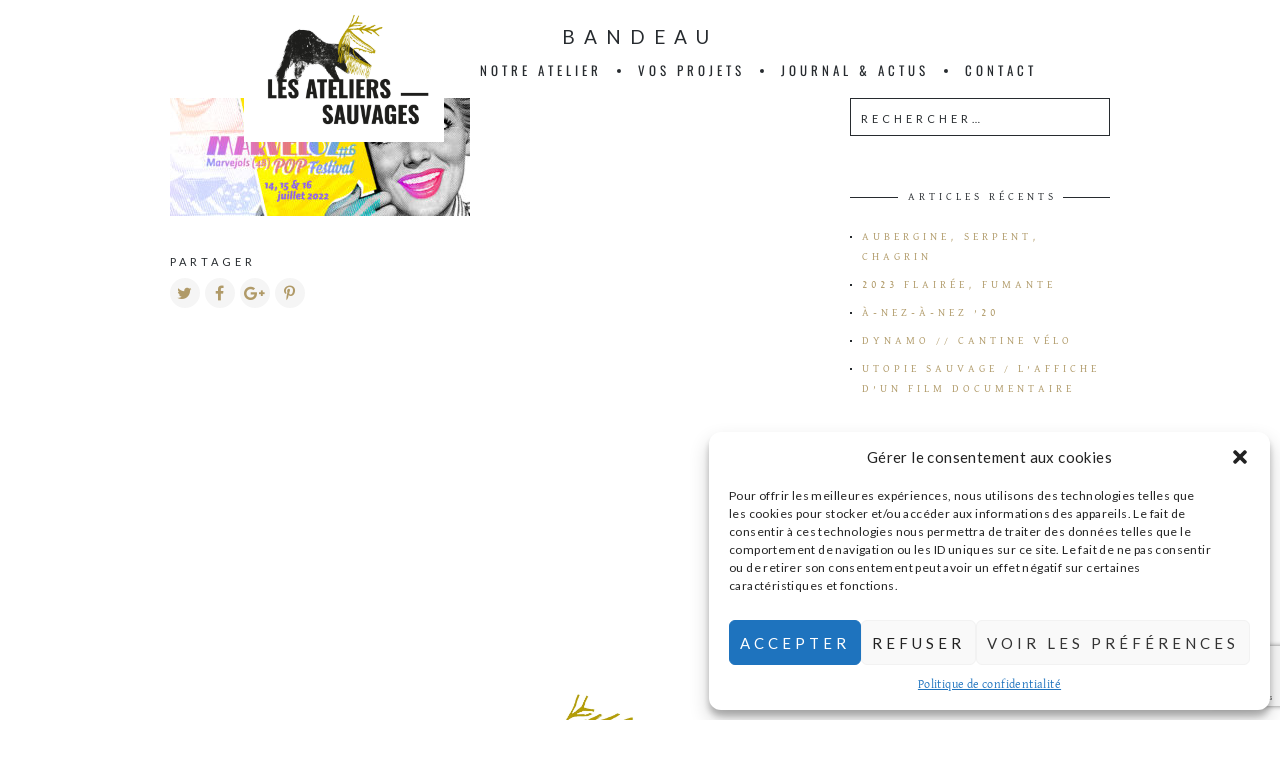

--- FILE ---
content_type: text/html; charset=utf-8
request_url: https://www.google.com/recaptcha/api2/anchor?ar=1&k=6LevrnkoAAAAAPAcPVVHKgZInxatGl38IP24qQwk&co=aHR0cHM6Ly9hdGVsaWVycy1zYXV2YWdlcy5mcjo0NDM.&hl=en&v=PoyoqOPhxBO7pBk68S4YbpHZ&size=invisible&anchor-ms=20000&execute-ms=30000&cb=fhszbxr1yo81
body_size: 48601
content:
<!DOCTYPE HTML><html dir="ltr" lang="en"><head><meta http-equiv="Content-Type" content="text/html; charset=UTF-8">
<meta http-equiv="X-UA-Compatible" content="IE=edge">
<title>reCAPTCHA</title>
<style type="text/css">
/* cyrillic-ext */
@font-face {
  font-family: 'Roboto';
  font-style: normal;
  font-weight: 400;
  font-stretch: 100%;
  src: url(//fonts.gstatic.com/s/roboto/v48/KFO7CnqEu92Fr1ME7kSn66aGLdTylUAMa3GUBHMdazTgWw.woff2) format('woff2');
  unicode-range: U+0460-052F, U+1C80-1C8A, U+20B4, U+2DE0-2DFF, U+A640-A69F, U+FE2E-FE2F;
}
/* cyrillic */
@font-face {
  font-family: 'Roboto';
  font-style: normal;
  font-weight: 400;
  font-stretch: 100%;
  src: url(//fonts.gstatic.com/s/roboto/v48/KFO7CnqEu92Fr1ME7kSn66aGLdTylUAMa3iUBHMdazTgWw.woff2) format('woff2');
  unicode-range: U+0301, U+0400-045F, U+0490-0491, U+04B0-04B1, U+2116;
}
/* greek-ext */
@font-face {
  font-family: 'Roboto';
  font-style: normal;
  font-weight: 400;
  font-stretch: 100%;
  src: url(//fonts.gstatic.com/s/roboto/v48/KFO7CnqEu92Fr1ME7kSn66aGLdTylUAMa3CUBHMdazTgWw.woff2) format('woff2');
  unicode-range: U+1F00-1FFF;
}
/* greek */
@font-face {
  font-family: 'Roboto';
  font-style: normal;
  font-weight: 400;
  font-stretch: 100%;
  src: url(//fonts.gstatic.com/s/roboto/v48/KFO7CnqEu92Fr1ME7kSn66aGLdTylUAMa3-UBHMdazTgWw.woff2) format('woff2');
  unicode-range: U+0370-0377, U+037A-037F, U+0384-038A, U+038C, U+038E-03A1, U+03A3-03FF;
}
/* math */
@font-face {
  font-family: 'Roboto';
  font-style: normal;
  font-weight: 400;
  font-stretch: 100%;
  src: url(//fonts.gstatic.com/s/roboto/v48/KFO7CnqEu92Fr1ME7kSn66aGLdTylUAMawCUBHMdazTgWw.woff2) format('woff2');
  unicode-range: U+0302-0303, U+0305, U+0307-0308, U+0310, U+0312, U+0315, U+031A, U+0326-0327, U+032C, U+032F-0330, U+0332-0333, U+0338, U+033A, U+0346, U+034D, U+0391-03A1, U+03A3-03A9, U+03B1-03C9, U+03D1, U+03D5-03D6, U+03F0-03F1, U+03F4-03F5, U+2016-2017, U+2034-2038, U+203C, U+2040, U+2043, U+2047, U+2050, U+2057, U+205F, U+2070-2071, U+2074-208E, U+2090-209C, U+20D0-20DC, U+20E1, U+20E5-20EF, U+2100-2112, U+2114-2115, U+2117-2121, U+2123-214F, U+2190, U+2192, U+2194-21AE, U+21B0-21E5, U+21F1-21F2, U+21F4-2211, U+2213-2214, U+2216-22FF, U+2308-230B, U+2310, U+2319, U+231C-2321, U+2336-237A, U+237C, U+2395, U+239B-23B7, U+23D0, U+23DC-23E1, U+2474-2475, U+25AF, U+25B3, U+25B7, U+25BD, U+25C1, U+25CA, U+25CC, U+25FB, U+266D-266F, U+27C0-27FF, U+2900-2AFF, U+2B0E-2B11, U+2B30-2B4C, U+2BFE, U+3030, U+FF5B, U+FF5D, U+1D400-1D7FF, U+1EE00-1EEFF;
}
/* symbols */
@font-face {
  font-family: 'Roboto';
  font-style: normal;
  font-weight: 400;
  font-stretch: 100%;
  src: url(//fonts.gstatic.com/s/roboto/v48/KFO7CnqEu92Fr1ME7kSn66aGLdTylUAMaxKUBHMdazTgWw.woff2) format('woff2');
  unicode-range: U+0001-000C, U+000E-001F, U+007F-009F, U+20DD-20E0, U+20E2-20E4, U+2150-218F, U+2190, U+2192, U+2194-2199, U+21AF, U+21E6-21F0, U+21F3, U+2218-2219, U+2299, U+22C4-22C6, U+2300-243F, U+2440-244A, U+2460-24FF, U+25A0-27BF, U+2800-28FF, U+2921-2922, U+2981, U+29BF, U+29EB, U+2B00-2BFF, U+4DC0-4DFF, U+FFF9-FFFB, U+10140-1018E, U+10190-1019C, U+101A0, U+101D0-101FD, U+102E0-102FB, U+10E60-10E7E, U+1D2C0-1D2D3, U+1D2E0-1D37F, U+1F000-1F0FF, U+1F100-1F1AD, U+1F1E6-1F1FF, U+1F30D-1F30F, U+1F315, U+1F31C, U+1F31E, U+1F320-1F32C, U+1F336, U+1F378, U+1F37D, U+1F382, U+1F393-1F39F, U+1F3A7-1F3A8, U+1F3AC-1F3AF, U+1F3C2, U+1F3C4-1F3C6, U+1F3CA-1F3CE, U+1F3D4-1F3E0, U+1F3ED, U+1F3F1-1F3F3, U+1F3F5-1F3F7, U+1F408, U+1F415, U+1F41F, U+1F426, U+1F43F, U+1F441-1F442, U+1F444, U+1F446-1F449, U+1F44C-1F44E, U+1F453, U+1F46A, U+1F47D, U+1F4A3, U+1F4B0, U+1F4B3, U+1F4B9, U+1F4BB, U+1F4BF, U+1F4C8-1F4CB, U+1F4D6, U+1F4DA, U+1F4DF, U+1F4E3-1F4E6, U+1F4EA-1F4ED, U+1F4F7, U+1F4F9-1F4FB, U+1F4FD-1F4FE, U+1F503, U+1F507-1F50B, U+1F50D, U+1F512-1F513, U+1F53E-1F54A, U+1F54F-1F5FA, U+1F610, U+1F650-1F67F, U+1F687, U+1F68D, U+1F691, U+1F694, U+1F698, U+1F6AD, U+1F6B2, U+1F6B9-1F6BA, U+1F6BC, U+1F6C6-1F6CF, U+1F6D3-1F6D7, U+1F6E0-1F6EA, U+1F6F0-1F6F3, U+1F6F7-1F6FC, U+1F700-1F7FF, U+1F800-1F80B, U+1F810-1F847, U+1F850-1F859, U+1F860-1F887, U+1F890-1F8AD, U+1F8B0-1F8BB, U+1F8C0-1F8C1, U+1F900-1F90B, U+1F93B, U+1F946, U+1F984, U+1F996, U+1F9E9, U+1FA00-1FA6F, U+1FA70-1FA7C, U+1FA80-1FA89, U+1FA8F-1FAC6, U+1FACE-1FADC, U+1FADF-1FAE9, U+1FAF0-1FAF8, U+1FB00-1FBFF;
}
/* vietnamese */
@font-face {
  font-family: 'Roboto';
  font-style: normal;
  font-weight: 400;
  font-stretch: 100%;
  src: url(//fonts.gstatic.com/s/roboto/v48/KFO7CnqEu92Fr1ME7kSn66aGLdTylUAMa3OUBHMdazTgWw.woff2) format('woff2');
  unicode-range: U+0102-0103, U+0110-0111, U+0128-0129, U+0168-0169, U+01A0-01A1, U+01AF-01B0, U+0300-0301, U+0303-0304, U+0308-0309, U+0323, U+0329, U+1EA0-1EF9, U+20AB;
}
/* latin-ext */
@font-face {
  font-family: 'Roboto';
  font-style: normal;
  font-weight: 400;
  font-stretch: 100%;
  src: url(//fonts.gstatic.com/s/roboto/v48/KFO7CnqEu92Fr1ME7kSn66aGLdTylUAMa3KUBHMdazTgWw.woff2) format('woff2');
  unicode-range: U+0100-02BA, U+02BD-02C5, U+02C7-02CC, U+02CE-02D7, U+02DD-02FF, U+0304, U+0308, U+0329, U+1D00-1DBF, U+1E00-1E9F, U+1EF2-1EFF, U+2020, U+20A0-20AB, U+20AD-20C0, U+2113, U+2C60-2C7F, U+A720-A7FF;
}
/* latin */
@font-face {
  font-family: 'Roboto';
  font-style: normal;
  font-weight: 400;
  font-stretch: 100%;
  src: url(//fonts.gstatic.com/s/roboto/v48/KFO7CnqEu92Fr1ME7kSn66aGLdTylUAMa3yUBHMdazQ.woff2) format('woff2');
  unicode-range: U+0000-00FF, U+0131, U+0152-0153, U+02BB-02BC, U+02C6, U+02DA, U+02DC, U+0304, U+0308, U+0329, U+2000-206F, U+20AC, U+2122, U+2191, U+2193, U+2212, U+2215, U+FEFF, U+FFFD;
}
/* cyrillic-ext */
@font-face {
  font-family: 'Roboto';
  font-style: normal;
  font-weight: 500;
  font-stretch: 100%;
  src: url(//fonts.gstatic.com/s/roboto/v48/KFO7CnqEu92Fr1ME7kSn66aGLdTylUAMa3GUBHMdazTgWw.woff2) format('woff2');
  unicode-range: U+0460-052F, U+1C80-1C8A, U+20B4, U+2DE0-2DFF, U+A640-A69F, U+FE2E-FE2F;
}
/* cyrillic */
@font-face {
  font-family: 'Roboto';
  font-style: normal;
  font-weight: 500;
  font-stretch: 100%;
  src: url(//fonts.gstatic.com/s/roboto/v48/KFO7CnqEu92Fr1ME7kSn66aGLdTylUAMa3iUBHMdazTgWw.woff2) format('woff2');
  unicode-range: U+0301, U+0400-045F, U+0490-0491, U+04B0-04B1, U+2116;
}
/* greek-ext */
@font-face {
  font-family: 'Roboto';
  font-style: normal;
  font-weight: 500;
  font-stretch: 100%;
  src: url(//fonts.gstatic.com/s/roboto/v48/KFO7CnqEu92Fr1ME7kSn66aGLdTylUAMa3CUBHMdazTgWw.woff2) format('woff2');
  unicode-range: U+1F00-1FFF;
}
/* greek */
@font-face {
  font-family: 'Roboto';
  font-style: normal;
  font-weight: 500;
  font-stretch: 100%;
  src: url(//fonts.gstatic.com/s/roboto/v48/KFO7CnqEu92Fr1ME7kSn66aGLdTylUAMa3-UBHMdazTgWw.woff2) format('woff2');
  unicode-range: U+0370-0377, U+037A-037F, U+0384-038A, U+038C, U+038E-03A1, U+03A3-03FF;
}
/* math */
@font-face {
  font-family: 'Roboto';
  font-style: normal;
  font-weight: 500;
  font-stretch: 100%;
  src: url(//fonts.gstatic.com/s/roboto/v48/KFO7CnqEu92Fr1ME7kSn66aGLdTylUAMawCUBHMdazTgWw.woff2) format('woff2');
  unicode-range: U+0302-0303, U+0305, U+0307-0308, U+0310, U+0312, U+0315, U+031A, U+0326-0327, U+032C, U+032F-0330, U+0332-0333, U+0338, U+033A, U+0346, U+034D, U+0391-03A1, U+03A3-03A9, U+03B1-03C9, U+03D1, U+03D5-03D6, U+03F0-03F1, U+03F4-03F5, U+2016-2017, U+2034-2038, U+203C, U+2040, U+2043, U+2047, U+2050, U+2057, U+205F, U+2070-2071, U+2074-208E, U+2090-209C, U+20D0-20DC, U+20E1, U+20E5-20EF, U+2100-2112, U+2114-2115, U+2117-2121, U+2123-214F, U+2190, U+2192, U+2194-21AE, U+21B0-21E5, U+21F1-21F2, U+21F4-2211, U+2213-2214, U+2216-22FF, U+2308-230B, U+2310, U+2319, U+231C-2321, U+2336-237A, U+237C, U+2395, U+239B-23B7, U+23D0, U+23DC-23E1, U+2474-2475, U+25AF, U+25B3, U+25B7, U+25BD, U+25C1, U+25CA, U+25CC, U+25FB, U+266D-266F, U+27C0-27FF, U+2900-2AFF, U+2B0E-2B11, U+2B30-2B4C, U+2BFE, U+3030, U+FF5B, U+FF5D, U+1D400-1D7FF, U+1EE00-1EEFF;
}
/* symbols */
@font-face {
  font-family: 'Roboto';
  font-style: normal;
  font-weight: 500;
  font-stretch: 100%;
  src: url(//fonts.gstatic.com/s/roboto/v48/KFO7CnqEu92Fr1ME7kSn66aGLdTylUAMaxKUBHMdazTgWw.woff2) format('woff2');
  unicode-range: U+0001-000C, U+000E-001F, U+007F-009F, U+20DD-20E0, U+20E2-20E4, U+2150-218F, U+2190, U+2192, U+2194-2199, U+21AF, U+21E6-21F0, U+21F3, U+2218-2219, U+2299, U+22C4-22C6, U+2300-243F, U+2440-244A, U+2460-24FF, U+25A0-27BF, U+2800-28FF, U+2921-2922, U+2981, U+29BF, U+29EB, U+2B00-2BFF, U+4DC0-4DFF, U+FFF9-FFFB, U+10140-1018E, U+10190-1019C, U+101A0, U+101D0-101FD, U+102E0-102FB, U+10E60-10E7E, U+1D2C0-1D2D3, U+1D2E0-1D37F, U+1F000-1F0FF, U+1F100-1F1AD, U+1F1E6-1F1FF, U+1F30D-1F30F, U+1F315, U+1F31C, U+1F31E, U+1F320-1F32C, U+1F336, U+1F378, U+1F37D, U+1F382, U+1F393-1F39F, U+1F3A7-1F3A8, U+1F3AC-1F3AF, U+1F3C2, U+1F3C4-1F3C6, U+1F3CA-1F3CE, U+1F3D4-1F3E0, U+1F3ED, U+1F3F1-1F3F3, U+1F3F5-1F3F7, U+1F408, U+1F415, U+1F41F, U+1F426, U+1F43F, U+1F441-1F442, U+1F444, U+1F446-1F449, U+1F44C-1F44E, U+1F453, U+1F46A, U+1F47D, U+1F4A3, U+1F4B0, U+1F4B3, U+1F4B9, U+1F4BB, U+1F4BF, U+1F4C8-1F4CB, U+1F4D6, U+1F4DA, U+1F4DF, U+1F4E3-1F4E6, U+1F4EA-1F4ED, U+1F4F7, U+1F4F9-1F4FB, U+1F4FD-1F4FE, U+1F503, U+1F507-1F50B, U+1F50D, U+1F512-1F513, U+1F53E-1F54A, U+1F54F-1F5FA, U+1F610, U+1F650-1F67F, U+1F687, U+1F68D, U+1F691, U+1F694, U+1F698, U+1F6AD, U+1F6B2, U+1F6B9-1F6BA, U+1F6BC, U+1F6C6-1F6CF, U+1F6D3-1F6D7, U+1F6E0-1F6EA, U+1F6F0-1F6F3, U+1F6F7-1F6FC, U+1F700-1F7FF, U+1F800-1F80B, U+1F810-1F847, U+1F850-1F859, U+1F860-1F887, U+1F890-1F8AD, U+1F8B0-1F8BB, U+1F8C0-1F8C1, U+1F900-1F90B, U+1F93B, U+1F946, U+1F984, U+1F996, U+1F9E9, U+1FA00-1FA6F, U+1FA70-1FA7C, U+1FA80-1FA89, U+1FA8F-1FAC6, U+1FACE-1FADC, U+1FADF-1FAE9, U+1FAF0-1FAF8, U+1FB00-1FBFF;
}
/* vietnamese */
@font-face {
  font-family: 'Roboto';
  font-style: normal;
  font-weight: 500;
  font-stretch: 100%;
  src: url(//fonts.gstatic.com/s/roboto/v48/KFO7CnqEu92Fr1ME7kSn66aGLdTylUAMa3OUBHMdazTgWw.woff2) format('woff2');
  unicode-range: U+0102-0103, U+0110-0111, U+0128-0129, U+0168-0169, U+01A0-01A1, U+01AF-01B0, U+0300-0301, U+0303-0304, U+0308-0309, U+0323, U+0329, U+1EA0-1EF9, U+20AB;
}
/* latin-ext */
@font-face {
  font-family: 'Roboto';
  font-style: normal;
  font-weight: 500;
  font-stretch: 100%;
  src: url(//fonts.gstatic.com/s/roboto/v48/KFO7CnqEu92Fr1ME7kSn66aGLdTylUAMa3KUBHMdazTgWw.woff2) format('woff2');
  unicode-range: U+0100-02BA, U+02BD-02C5, U+02C7-02CC, U+02CE-02D7, U+02DD-02FF, U+0304, U+0308, U+0329, U+1D00-1DBF, U+1E00-1E9F, U+1EF2-1EFF, U+2020, U+20A0-20AB, U+20AD-20C0, U+2113, U+2C60-2C7F, U+A720-A7FF;
}
/* latin */
@font-face {
  font-family: 'Roboto';
  font-style: normal;
  font-weight: 500;
  font-stretch: 100%;
  src: url(//fonts.gstatic.com/s/roboto/v48/KFO7CnqEu92Fr1ME7kSn66aGLdTylUAMa3yUBHMdazQ.woff2) format('woff2');
  unicode-range: U+0000-00FF, U+0131, U+0152-0153, U+02BB-02BC, U+02C6, U+02DA, U+02DC, U+0304, U+0308, U+0329, U+2000-206F, U+20AC, U+2122, U+2191, U+2193, U+2212, U+2215, U+FEFF, U+FFFD;
}
/* cyrillic-ext */
@font-face {
  font-family: 'Roboto';
  font-style: normal;
  font-weight: 900;
  font-stretch: 100%;
  src: url(//fonts.gstatic.com/s/roboto/v48/KFO7CnqEu92Fr1ME7kSn66aGLdTylUAMa3GUBHMdazTgWw.woff2) format('woff2');
  unicode-range: U+0460-052F, U+1C80-1C8A, U+20B4, U+2DE0-2DFF, U+A640-A69F, U+FE2E-FE2F;
}
/* cyrillic */
@font-face {
  font-family: 'Roboto';
  font-style: normal;
  font-weight: 900;
  font-stretch: 100%;
  src: url(//fonts.gstatic.com/s/roboto/v48/KFO7CnqEu92Fr1ME7kSn66aGLdTylUAMa3iUBHMdazTgWw.woff2) format('woff2');
  unicode-range: U+0301, U+0400-045F, U+0490-0491, U+04B0-04B1, U+2116;
}
/* greek-ext */
@font-face {
  font-family: 'Roboto';
  font-style: normal;
  font-weight: 900;
  font-stretch: 100%;
  src: url(//fonts.gstatic.com/s/roboto/v48/KFO7CnqEu92Fr1ME7kSn66aGLdTylUAMa3CUBHMdazTgWw.woff2) format('woff2');
  unicode-range: U+1F00-1FFF;
}
/* greek */
@font-face {
  font-family: 'Roboto';
  font-style: normal;
  font-weight: 900;
  font-stretch: 100%;
  src: url(//fonts.gstatic.com/s/roboto/v48/KFO7CnqEu92Fr1ME7kSn66aGLdTylUAMa3-UBHMdazTgWw.woff2) format('woff2');
  unicode-range: U+0370-0377, U+037A-037F, U+0384-038A, U+038C, U+038E-03A1, U+03A3-03FF;
}
/* math */
@font-face {
  font-family: 'Roboto';
  font-style: normal;
  font-weight: 900;
  font-stretch: 100%;
  src: url(//fonts.gstatic.com/s/roboto/v48/KFO7CnqEu92Fr1ME7kSn66aGLdTylUAMawCUBHMdazTgWw.woff2) format('woff2');
  unicode-range: U+0302-0303, U+0305, U+0307-0308, U+0310, U+0312, U+0315, U+031A, U+0326-0327, U+032C, U+032F-0330, U+0332-0333, U+0338, U+033A, U+0346, U+034D, U+0391-03A1, U+03A3-03A9, U+03B1-03C9, U+03D1, U+03D5-03D6, U+03F0-03F1, U+03F4-03F5, U+2016-2017, U+2034-2038, U+203C, U+2040, U+2043, U+2047, U+2050, U+2057, U+205F, U+2070-2071, U+2074-208E, U+2090-209C, U+20D0-20DC, U+20E1, U+20E5-20EF, U+2100-2112, U+2114-2115, U+2117-2121, U+2123-214F, U+2190, U+2192, U+2194-21AE, U+21B0-21E5, U+21F1-21F2, U+21F4-2211, U+2213-2214, U+2216-22FF, U+2308-230B, U+2310, U+2319, U+231C-2321, U+2336-237A, U+237C, U+2395, U+239B-23B7, U+23D0, U+23DC-23E1, U+2474-2475, U+25AF, U+25B3, U+25B7, U+25BD, U+25C1, U+25CA, U+25CC, U+25FB, U+266D-266F, U+27C0-27FF, U+2900-2AFF, U+2B0E-2B11, U+2B30-2B4C, U+2BFE, U+3030, U+FF5B, U+FF5D, U+1D400-1D7FF, U+1EE00-1EEFF;
}
/* symbols */
@font-face {
  font-family: 'Roboto';
  font-style: normal;
  font-weight: 900;
  font-stretch: 100%;
  src: url(//fonts.gstatic.com/s/roboto/v48/KFO7CnqEu92Fr1ME7kSn66aGLdTylUAMaxKUBHMdazTgWw.woff2) format('woff2');
  unicode-range: U+0001-000C, U+000E-001F, U+007F-009F, U+20DD-20E0, U+20E2-20E4, U+2150-218F, U+2190, U+2192, U+2194-2199, U+21AF, U+21E6-21F0, U+21F3, U+2218-2219, U+2299, U+22C4-22C6, U+2300-243F, U+2440-244A, U+2460-24FF, U+25A0-27BF, U+2800-28FF, U+2921-2922, U+2981, U+29BF, U+29EB, U+2B00-2BFF, U+4DC0-4DFF, U+FFF9-FFFB, U+10140-1018E, U+10190-1019C, U+101A0, U+101D0-101FD, U+102E0-102FB, U+10E60-10E7E, U+1D2C0-1D2D3, U+1D2E0-1D37F, U+1F000-1F0FF, U+1F100-1F1AD, U+1F1E6-1F1FF, U+1F30D-1F30F, U+1F315, U+1F31C, U+1F31E, U+1F320-1F32C, U+1F336, U+1F378, U+1F37D, U+1F382, U+1F393-1F39F, U+1F3A7-1F3A8, U+1F3AC-1F3AF, U+1F3C2, U+1F3C4-1F3C6, U+1F3CA-1F3CE, U+1F3D4-1F3E0, U+1F3ED, U+1F3F1-1F3F3, U+1F3F5-1F3F7, U+1F408, U+1F415, U+1F41F, U+1F426, U+1F43F, U+1F441-1F442, U+1F444, U+1F446-1F449, U+1F44C-1F44E, U+1F453, U+1F46A, U+1F47D, U+1F4A3, U+1F4B0, U+1F4B3, U+1F4B9, U+1F4BB, U+1F4BF, U+1F4C8-1F4CB, U+1F4D6, U+1F4DA, U+1F4DF, U+1F4E3-1F4E6, U+1F4EA-1F4ED, U+1F4F7, U+1F4F9-1F4FB, U+1F4FD-1F4FE, U+1F503, U+1F507-1F50B, U+1F50D, U+1F512-1F513, U+1F53E-1F54A, U+1F54F-1F5FA, U+1F610, U+1F650-1F67F, U+1F687, U+1F68D, U+1F691, U+1F694, U+1F698, U+1F6AD, U+1F6B2, U+1F6B9-1F6BA, U+1F6BC, U+1F6C6-1F6CF, U+1F6D3-1F6D7, U+1F6E0-1F6EA, U+1F6F0-1F6F3, U+1F6F7-1F6FC, U+1F700-1F7FF, U+1F800-1F80B, U+1F810-1F847, U+1F850-1F859, U+1F860-1F887, U+1F890-1F8AD, U+1F8B0-1F8BB, U+1F8C0-1F8C1, U+1F900-1F90B, U+1F93B, U+1F946, U+1F984, U+1F996, U+1F9E9, U+1FA00-1FA6F, U+1FA70-1FA7C, U+1FA80-1FA89, U+1FA8F-1FAC6, U+1FACE-1FADC, U+1FADF-1FAE9, U+1FAF0-1FAF8, U+1FB00-1FBFF;
}
/* vietnamese */
@font-face {
  font-family: 'Roboto';
  font-style: normal;
  font-weight: 900;
  font-stretch: 100%;
  src: url(//fonts.gstatic.com/s/roboto/v48/KFO7CnqEu92Fr1ME7kSn66aGLdTylUAMa3OUBHMdazTgWw.woff2) format('woff2');
  unicode-range: U+0102-0103, U+0110-0111, U+0128-0129, U+0168-0169, U+01A0-01A1, U+01AF-01B0, U+0300-0301, U+0303-0304, U+0308-0309, U+0323, U+0329, U+1EA0-1EF9, U+20AB;
}
/* latin-ext */
@font-face {
  font-family: 'Roboto';
  font-style: normal;
  font-weight: 900;
  font-stretch: 100%;
  src: url(//fonts.gstatic.com/s/roboto/v48/KFO7CnqEu92Fr1ME7kSn66aGLdTylUAMa3KUBHMdazTgWw.woff2) format('woff2');
  unicode-range: U+0100-02BA, U+02BD-02C5, U+02C7-02CC, U+02CE-02D7, U+02DD-02FF, U+0304, U+0308, U+0329, U+1D00-1DBF, U+1E00-1E9F, U+1EF2-1EFF, U+2020, U+20A0-20AB, U+20AD-20C0, U+2113, U+2C60-2C7F, U+A720-A7FF;
}
/* latin */
@font-face {
  font-family: 'Roboto';
  font-style: normal;
  font-weight: 900;
  font-stretch: 100%;
  src: url(//fonts.gstatic.com/s/roboto/v48/KFO7CnqEu92Fr1ME7kSn66aGLdTylUAMa3yUBHMdazQ.woff2) format('woff2');
  unicode-range: U+0000-00FF, U+0131, U+0152-0153, U+02BB-02BC, U+02C6, U+02DA, U+02DC, U+0304, U+0308, U+0329, U+2000-206F, U+20AC, U+2122, U+2191, U+2193, U+2212, U+2215, U+FEFF, U+FFFD;
}

</style>
<link rel="stylesheet" type="text/css" href="https://www.gstatic.com/recaptcha/releases/PoyoqOPhxBO7pBk68S4YbpHZ/styles__ltr.css">
<script nonce="KH-bwlQDxwgIdBZJSlhy0g" type="text/javascript">window['__recaptcha_api'] = 'https://www.google.com/recaptcha/api2/';</script>
<script type="text/javascript" src="https://www.gstatic.com/recaptcha/releases/PoyoqOPhxBO7pBk68S4YbpHZ/recaptcha__en.js" nonce="KH-bwlQDxwgIdBZJSlhy0g">
      
    </script></head>
<body><div id="rc-anchor-alert" class="rc-anchor-alert"></div>
<input type="hidden" id="recaptcha-token" value="[base64]">
<script type="text/javascript" nonce="KH-bwlQDxwgIdBZJSlhy0g">
      recaptcha.anchor.Main.init("[\x22ainput\x22,[\x22bgdata\x22,\x22\x22,\[base64]/[base64]/[base64]/bmV3IHJbeF0oY1swXSk6RT09Mj9uZXcgclt4XShjWzBdLGNbMV0pOkU9PTM/bmV3IHJbeF0oY1swXSxjWzFdLGNbMl0pOkU9PTQ/[base64]/[base64]/[base64]/[base64]/[base64]/[base64]/[base64]/[base64]\x22,\[base64]\x22,\x22wo9aw7kmAXAow4AAZTPCusOiER1fwoHDlDLDssKjwo/CuMK/woHDv8K+EcKPS8KJwrkeOAdLESLCj8KZQcO/X8KnDsKuwq/[base64]/CqFjDhEXCncKwTMOMwqhmUMKqw6cjd8O/J8O3eTrDnsOIESDCjxLDr8KBTSDCmD9kwqcuwpLCisOpOxzDs8KIw69gw7bCoHPDoDbCicKeOwMCQ8KnYsKMwq3DuMKBecO6ajhjKDscwp/ClXLCjcOHwrfCq8OxWsKfFwTCszNnwrLCg8OBwrfDjsKjMSrCknonwo7Cp8KWw6docADCjjIkw5NCwqXDvBZ1IMOWcynDq8KZwo1XawF/a8KNwp4Dw4HCl8Obwp8DwoHDiSAPw7R0B8OlRMO8wqtOw7bDk8KywrzCjGZzDRPDqHJJLsOCw73DmXstDMOiCcK8wp/CkXtWFxXDlsK1IR7CnzABL8Ocw4XDvMK0c0HDmnPCgcKsPcOJHW7DjMOFL8OJwqXDlgRGwo/[base64]/[base64]/[base64]/CmcOAeAvDtsO3aMKxw7LDvj7CrsKFEEp6w50fwo/DtsOmw5cZO8KEXwbDocKTw7LChWPCmcO0ecOHwoVeKT0pPwBzHTJ1wpPDusKLd3pGw6TDjRsgwoFkY8Oyw47Dn8KBwpbDr3w9IT0LVmxzCnYLwr3DnB9XJcOUwoZWw4TCuygjZ8OMVMOIRsKbwozDk8OfHUQHDCXDszogKsObWE3Cj35Ewq/DpcOHF8Kdw5vDgDHDpsOtwqpCwolAZcKXwr7DvcOnw6lOw7LDrMKfwq/[base64]/Cj8KXwpJMw6DDucK3CFfCtUbCp0k4AcKww4sGwofCiH8HZmoVNUwfwq8tDnh4HMOUAlExMnHCpsKiB8K0wrLDqsKEw5TDrAsKJcKowrfDuytoFsO4w6RGNlrCgCJ6THgYw5zDvsOOwqPDk2TDtituAsKWckMywrrDgWJ6wrLDsBbChmFOwrvCihU/KhbDgjFGwo3DhEDCkcKOwrsOe8K8wrVuDg7DjDrDrmFYMsKyw5FtfMO3BkkJPChLHxjClWR9NMOrMMOSwqEUMUwJwrJgw5LCunxSMcOPa8O3dhrDhRRkU8O0w77CnMOgEsOVw7l/[base64]/CoHzDs8OHwpRuCsKQVVrCucOEw4TDlhxiIsO4w5l4wp/DnxVOw7fDrcKswpfDosK5w75Fw53CuMOiwolKIkJLSGE7cxTCg2VNEEcvUwk2wp4dw4FsdMOkw5sxC2PDnsOOIsOjw7Q9w6NSw7/[base64]/wr/DmmjCkH/ChsKvL8K1PRDCkcKxLEvCrsKCNsOow4AEw5VpWW4zw6QDJSTCjcK+w4jDiVtdw6hyMMKVN8OcN8ODwrMzC0JTw5jDjcKRIcKxw4HCrcO/S09eJcKkw7vDrsORw5/CscK9OWrCosO7w5LDsG3DlSvDggsgAHzDmMKTwoZDCsOmw7d2OcKQGcKXw5JkflfCulnCtnvDsDnDk8O5PFTDhz4owqzDpjTCosKKN3RdwovCp8Otwrl6w6RyLykoejIsJsKJw6kdw5Uew6nCoCREwqpaw75rwplOwq/CtMKUUMOxQFwbHcK5w4IMA8O+wrXChMKZw6Fld8OLw7dDc1pYc8OIUmvCkMK0wrBTw5Jjw4zDg8K5XcKbQADCusOQwowNacOpVQhIAcKMRRcGM0pCbcKaaVzDgg/ChgcqEF/[base64]/DjSNiwrrCiMKvMAN/w4XDlVgrw5TDj1PDh8OUw50cDcKuw711ScO/BC/DgQttwqBIw6U1wq/DkjTDkMOuLVTDg2vDgAHDhzHCgUBfwrckXkzChFvCpkwvEcKNw7LDhcK3DQPDohBQw7jCk8OJwqhZd1jDscKrWMKsIMOwwqFHOw/Ds8KDVRzDqMKBGlURCMOvw7PCvDnCrcKvw7jCnBzCrhQ2w5TDmsOIccKbw6HCosKRw7fCuV3CkwwAJMOTGXvCln7DvEU8LMKBAxoFw4xqGm9VIcKEwr3CtcKnZsKFw5XDvQcxwpp/wqTCkDzDm8O8wqhUwpHDuyrDhRDDhmRrJ8O5Hx3DjT3DmSLDrMO8w4wcwr/Cl8OMC3vCs2FMw6McC8KaE23DhDMoTmnDlcK1eF1ewqM3w558wrUWwrZqXcKbM8ODw4UWwo0lE8KMccOawrQNw4nDuVYCwrRdwo/ChMKlw73Ck09Ew4DCvMO7LMKcw7nCgsOcw6QibBkRHcKRZsK4KAErwq0BAcOIwozDrg0aKBjClcKMw7d9KMKURVvDt8K+D0Fpw7ZpwpvDrA7CjQpXACTDlMKTN8KGw4ZbUAEjECZ7PMO3w5l7EMOjH8K/XgR8w7jDuMKFwogiR2zCqBnDvMKYGBsiYsKKLkbCmFXCmE9OYwctw4jCt8KvwrrCt13DmMK2wqkKKMKRw7/Ctm7ChcK3TcKKw5ggNMK2wp3DkHTDsD/[base64]/DqMOmw6XCo3/CrsK4wrEFwqVDwpE4woRJasOQXHrCkMO4ZUlkLcK6w6YEflw5w4lwwq/Dr0x1dsOQwrR/w5h8aMOyW8KUw43DsMKRTkTClAjCtHXDncOBDcKkwoA3EDjCjjnCpcOzwr7ChMKLwqLCll/Cr8OCwq/DpsOhwozCv8OKMcKHZE4POhPDusOTw6PDlSZWfDxBHcOMDzEXwp3DmzTDusOMwqbDqMO5wqDDux3DjApQw7rCiD3DjnUtwq7CsMK1YsKbw77Dt8Oow50ywrB8w53Ct20kw5V+w6tSdsKHwo/[base64]/Cmy/Cg8O3w53Cm8OFTgPCiQ7CiSxUwo8dw4VfFjM8wrPDi8KJe1N6IsK6w7NtHSAEwopKQizCpWUKQsONwo5ywqJhA8OzbsK4UQIDw6fCkx93LgkjRMOBw6sTbcKzw47CuFMNw7/CicO8wohmwpc8w4rCoMOnwoPCssOCS2fDu8Ktw5Z0wp8Dw7VMwokmScKvR8OUw7A8w4kGGAPCm2LCvMKEFsO/dUxcwrcLPcK8Ug/CvCEMX8OEfcKrUsORRMO2w5rDkcOgw6nCjsKBG8OdacOpw4LCp0Acwo/DnTHDisKUTE3DnUcGNcOdd8OGwpPCgi0nTsKVBsOlwrBkTMObdhAqXTvCkjsIwp3DkMKRw6R5wqc7EXJaKw7CsmXDvsKFw4UnZWpbwq7Drh3DsFVTZRMgRcOwwo4UHhFrWsOLw5rDmMO/[base64]/DicOSwrnDosOgw73Dogg4TcKBTcKqw55xW8KWwrXDiMOBPcK5F8ODwqXCm2IGw79Nw5/DqMKBLMOPSGbCnMO7wrRMw7LDksOTw5zDuyQnw7LDkMKhwpYowqjCg2ZqwpIvPMODwrvDi8KcOhLCpsOtwoN8XcOQdcO7wpLDtGTDggMrwoPDlXRUw41iGMKowrFHDcO0aMKYG3M/[base64]/DiMKywqkuwozDoMOOPW9IAMOMMsKnwp9SwowRwoVlGRTClj/Dr8OCRRvCpsO/fhZpw4V3ZMKRw48yw519RhcOw6zDuk3DtyXDtcKGGsOxXjvDvz9HcsK4w47DrsKxwoTCiD1JJCDDrTPCocOcw4jDpSnCj2HCiMKkaAHDqXDDsUHDjDLDoG7DpsKawp4Da8KjUVDCqFdVJT/[base64]/CtG1bJAXCocOYQMKtDm9PwqRjwqXCksKqwpvDuQzCj8K1wrvDtT0TE3UHDXjCn1XDk8KHw4RDwooDL8OIwozChcO4w6A/wr99w7EHwqBYwrxjF8OQB8KlScOyCcKFwohxPMKVScOVwo/DkXDCicOXES/[base64]/DucKmecOdwq5lwoIHLSLDhcKtwok0US1OwrldMCjCpgfCokPCtCxRw5w5S8Kvwr/DnhJSwr1EaWHDsijCtcO8LUdTwqMUQsKgw54HQsODwpM3EWzDonrDhBUgwrHDvsKCw4Eaw7VLJT7DtMOMw7/[base64]/Coz8QGcKjdMK4w45WFMO8wrvCsMOIwoMPHxfCu8Kew7bDtsKwRcKAOA8kGjU/wqYlw48zw6lWwrTCgQPCjMK9w70wwpZaGMO1GyzCvhF4wq3CnsOiwr/[base64]/DjcKGKRkPWMOjGEATaMOpYmvDv8K9w6vDrk1iHjggwp3Cq8Opw4pewrPDo3LCgTt5wrbCgjFWwrwqV2F2aUXCiMKpw6jCrsKqwqE+HDTCiSphwo5zJMKYdMO/[base64]/Cg8KMw6plRgbCgMKjw7PCl0PCkSsNwrdJw7ozw6HDj3XCisOEHcK1w4wYFMKzNsO+wqhiRsObw61Lw5LDmcKmw7TDrQ/CoUc+VcO3w7ojDhPCk8K1UMKxX8OKcDAUNl7Cu8OnCy8jfsO0acOAw5kvE1fDgEA5ORJJwoN9w4IzUsK5e8Oow4vDrDrCnVxcdk/DjDTDicKDBcKvQRwOw4s9Tw7CnklFwoAxw77DocKtNVPCqHLDh8KFFcKJbMO3w7kKWMONFMKsd1XDgXNaL8OHwrzCkjdIwpHDvcOJfsK9XsKYB0xcw5lQwrlzw5RaLw0cdWLClgbCscOsJwMVwo/CscODwojCuCpaw6gRwqvDrjTDswoXwovCgMOPCcO5FsKAw7ZJE8Kcwr0Swr/CrMKHKDgqe8OoBMO4w4vDk14Hw4gVwp7DqnbDjn9ySMKNw4QEw5xxXkvCp8O5D0/DkkJ+XsKEKlLDrFbCn1vDt1Z/HMKydcKjw4/CoMKSw7vDjMKWQMK9w4PCmm3Dq0fDuHYmwoJJwpNrwpR1e8KTw4jDkcOOCcOswqXCngzDv8Kma8KZwpvCo8O9woHCocKUw71fwpYBw7dCbi/CsTfDnE4rUMKmU8KFZ8K+w4TDhwhAw41MR1DCrEcZw4kOHQzDocKYwqjDn8KywqrDhSUaw6/[base64]/[base64]/A0fDvMODSMObwrlWRRsfw43CjsOjShHCkMOUw5jDgkrDjMKMHzs1wqxIw6E+RMOTwrB9aUTCjzZlw7FFb8KhfnjCkxfCrTvCpUZKRsKeCsKMfcOBEsOUL8Oxw6oMO1dwNXjCi8OLZhDDnMKFwoTDpg/Dk8K5w7puHl7DqnLCuwxOw5QKUsKyb8OMwqRqbUQ8ZsOswrkjf8KwX0DCnHjDpEYDFxFjRsKYwr8jccOswroUwpdFwqbDtWAzw5wMQVnDt8O/[base64]/Cq2xCw7ocNX9GcQVTwpbCpMKnPSU4worCkFcUw4wcwqTCkMKAJw7Dl8Otwr/CjVjDuyN3w7HCj8KlJsKLwrrCk8O0w7QBwoUUMMKaE8KQYMKWwqDCpcKtwqLDpUjCmRjDisOZdsKnw67DscKNf8OYwoIYHSTClSvCmW15w6rDpRpgw5DCt8ORBMO/[base64]/CosOVYMKewqFxw7XDrsKYwqvDucOmbB/[base64]/bjAdWmLCssKKTzwqbsOcCsOHwo8Gw6RhW8KHeFtkwq3Cl8KJOU3Ds8K6JMOtw599woFvZglvwpjClDTDvBk1w6Vcw65jCcO/woUUZyjChcK5U1wrw7jDksKuw7vDtcODwozDnG7DmCzCnlDDmmvDicK/XW7CtSkEB8KtwoJZw7fCmRnDisOKPF7DmR3DocOUeMO7OsKtwq/CvnYEwrQbwr8eBsKqwrdJwpLDt2/DisKXH2zCrAcDOsKNSX/CnxEcEh5if8K/w6zCu8OZw6AjcX/[base64]/CtBvCmCcOw7pmDcKuwqTDpMKBw73Cm8OMYifDgMOEKh7CvyZfGcK5w44lMR1XIzYZw4lKw6BDR389wpPDpcO4cHbCgyYBFsKeQXTDm8KCesOzwr0rQ1vDtMKkeUnCmcO+BUJ6ZsOGC8OfBcK3w5PCrsOEw5VzXcOFAMOLwpkANUPDjMKvcl/[base64]/Dn3nCmGUAwr9ZRGbClcK+wpnDuEwFPg97w7pbwoxwwqheGgjCoRvDq3k0wrNqw4Iyw6hCw5jDsH3DrcKswqbDmMKaRycww7vCgw/[base64]/DqABUwpxRwqHChcKzwrl6PnctTcOjw5VhwrA6Yh9sJcO1w54We1cQaTTCoW/DgSgYw5PCnmTDk8KyP35hP8K8wrnDnXzCmQQ4VAPDocK2w440w6JFKsOlw53DvcKvwpfDiMKCwp/CnMKlHcO/wpTCuiLCosKRwpgIeMO1Jl1swofCl8Oww5XCnBHDgGNbwqHDmEozw5Rvw4jCpMKxHiHCnsOpw5x1w53Cq2wAUFDCiTDDr8KDw5jDuMKINMKFwqcyPMO0wrHChMOcAEjDkF/[base64]/Dp8OYw4XCskHDrFwMV8Odw6MsFkXCnsOGwrRkEgd9wr8AQsKrXwjClThvw6/DiCXDokxgJTIGRxDCtwEXw4jCq8OLKQwjMMKOwqwWZ8K2w4HDv3UROkUdVsOHTMKpwozDsMOQwoAUw4zCnwDDrsKlwoYBw4Bew68PbUDDrnYOw7/[base64]/CtmRQPjpQKE5SfcK9PyUiwpLDqsKQUAQ9A8KrJDB/wrvDjMOnwoNrw5DDgkfCrgHClcKiNFjDoGUKE3BQD0YTw5EiwpbCjFzCvMOmw7XCnQwJwoLDuRwRw4rDg3M6PwLCsGjDsMKTw78hwoTCksK6w5vDoMOIwrZxXiQOOcOVO3kBw7bCnMOXF8O4BMOLBsKXw5fCvjYDIMO6N8Ocwrdkw6LDsxfDrEjDlMKAw5/CmEdeJMKBN251BSjDksObw6lXw5jCisK0P1fCtFYsOcOVw6Njw6U0wq53wozDucKDVlXDpsK/wpXCsEzDksK4R8OswrlYw7jDpH7CpcKWJMOGR1RcFsK9worDm2xVQcKkfcO6wodnA8OedBgzEsOjLsOGw6HDr2RZCU9Tw7HCg8K7MkXClsORwqDDrV7DoyfDiQbDqGEtw5jCvsOJw7zCsjpJEnEBw49+XMOWw6Upw7fDlG3DvS/Cpw1iUCbDpcK0w47DscKyXwDCniHCkSTDp3PCtsKuH8O/KMO7wqwWVsKZw49kL8KWwqgqNMKzw7J0Y1ZUbULClMO4EVjCqH3Dq07Dti7Dug5FLsKTIChJw5jDgMOqw7l+w6gIE8O9bzjDiCPCmMKAwqltY3PDssOawr4VdMORwpXDgsOpb8OXwq3CsQY7wrbClkBhDMOrwo/Cg8KPD8OOcMOUw4gDJ8K1w59dY8ObwrbDjyfCtcKRMlTClMOzW8OYE8Ovw5DCuMOjfCzDgcK+wprDtMOFcsKQw7bDu8KGw4sqwpQfBUg/w5ljFUJ0THzDs13DhcKrFsKnIMKFw7dKA8K6J8OPw7VVw77ClsOlwqrCslPDpMK7C8KiZGxtRSPCosO6NMKOwr7DjsKwwqQrw6vDhy1nNnLCmnU+SXpWG1Qiw7U1PcOGwpR0JALCkR/Dv8OTwop1wp53J8KFF2jDrxUGIcKxYj9Ww5bCpcOscMKRRVVqw7NuImLCicOrRDnDgzhuwovCocOFw4B/w4HDnsK7DcOgc3DDlDbCt8Oaw4zCo3wPwoLDjsOWwpbDjSo9wpplw6ENdcOuJMOqwqzDoWxXw7IXwq/DtwN3wobDj8KoHSrDrcO4JMODIzIUPknCsih9wprDlcOjVMOLwoTCtsOPTCxew5Nlwpszc8OnG8O+BxImE8OfFFMxw4MrIsK/[base64]/CpcOUcgcFw4tKbxgaw7AyPcK0w5JTwqxHw6sDesKEMMKuwoRtejlWFl3Dsz8qB3PDtsOPEcKVYsKUN8OYWF0Uw5lAcCXDoGLCr8OCwrDDhsKdwrpIJArDs8O/M2XDmglAZUdWJMKPM8KXfcKpw7HCryPDqMOvw5zDuBw4GTlNw5fDv8KNd8O4ZsKgwoQYwofCkMKrdcK6wqcEwrDDghIvGyVzwpnDtFw3T8Osw6wRwrzDmMOVQgh2IcKDOC3CgmTDvMOmNsKFHT/[base64]/wp7Dlm/DgHtRDsKJe8K2woXCuMK0w5nCqMOJwrXCi8KrbMOiPQYRCcK/AWjDlcOTw7QiZBYwLWnClcKUw7zCgChlw50ewrUUejLCt8OBw6rCncK5wqdJFcKswojDgijDscKTCW0WwqDDoTZZL8Oyw7MjwqUyUcObdgdRY2dkw5hBwobCowcuw4PClMKeBTvDiMK5wobDvcOTwp/Du8Kfw5Bwwpdzw5LDild3wonDq1Mxw7zDusOkwoR5w4bCgzwTwq3CiUvDgcKTwoIlw5sDf8OTJy9IwrDDrj/ChVXDm3HDsQ3CpcKsCHNHwqlAw6HClwDCssOYw7MMw5ZFFsOjwp3DvsKzwoXChBgAwqvDq8OTEi89wq3CnT90REVtw5TCs2YWQWzDj3vChH3CocK/wovCj1fCsk7Cj8K0DG98woPDpsK5wo3DlMO3MMK/w7VqTD/DvmI/wqzDvAwod8OBEMK9aDPDpsOkYsOYD8KLwpwZwovCtEfCt8OQTMK+PsO1wpE5BMK7w7ZNwpjDkcOPQmwoaMKrw5RjAcKVeHnDvMOAwrdKeMOWw4fCjC3Dsgchwr0lwpF/ecKgScKPNSfDsHJHfcKAwrnDn8OCw63Dk8Kiw7/DrCvCikTCgcKjwpPCscK9w6nCkwLCi8KHLcKtQ1bDssO6wo/[base64]/PsKAWMOWFcK5aV4GOsKDS8Opw6JEWQDDtEbCm8KzRGhnCC5Mwpw3JsKawqlZw6TDkjRXw4zCjnLCv8O5w6PDmi7DuDvDjB9dwrrDozEsRsO2OHrCkyDDm8OUw5olOR5+w681C8OhcsKdB0cXFzTCn1/CpsOdH8KmAMOXR27DlsKwPsO/[base64]/DhRsswr5/wrrCusO/wqF7HmbDtcOeVwlzPHRCwpLDmBByw5XCssKnX8OADWpkw48eR8Kew7nCiMOuwofCpsOhZ3dVBGhtLWM+wprDhVleUMOhwodHwqVXOsKTPMKUFsKtw47DlsKKKcOZwpnCnMOqw4oPw4l5w4gQT8KPQg5wwrTDoMKVwqnDm8Oow5rDpzfCiXbDhMORwplmw4nCmcK/csO/w5hEUsOdwqTCnR04BsKCwo8Ew44swrjDl8KgwqdFNcKvV8K2wprDtxjClGvDpVt/WAYsMlrCocK/PsOeBGJ/FE/Duyx+FQIfw6IhQFfDqXQPLhzCsBJ7wodVwrJ+OsOQXMOVwo7DgcOXbMKXw5YQNAAcYcK2wpnDvsOzwqdYw6kQw7PDtMOtZ8O4woYeZcKEwrgfw5/Cj8Oww7dELMK0LsOBecOawphxw79pwpVxw6/Chzc/[base64]/[base64]/woxxZ8OXI8ONWjkvwo3DtcKhwq7DoDVXw6YawpDCpMK4wqkxSMO0w4DCmTLCs1/DksKcwrR1HMKJw7ZUw63DkMKGw47CrwLCk2EldMOWw4cmcMKoSsKfYhExTVAhwpPDm8KUTlkFdMOgwrsEw58/w4o2CT5QZwoAFcKWV8OIwq7DssKMwpHCqW3DlsOXAMO7MMK8EcKdw7HDt8KWw7DCkSrCi3ApPgxmSGzCh8OlScKmccKvf8Kjw5AlJGABTUvCpynCk3hqw5vDll5oV8Klwp/Dq8Oxw4Fnw4Q0wqHDicKSwonCh8OnbsKTw7nDvMO/wpwiTBTCvsKow5vCocO9NkjDkMOBw4rDjsK2fj7CuA1/wotBAcO/wr/CgBoYw70jSMO8LHkkRHF5worDnkQuDcOPWMKkAXMgf09nE8O+w4jCrMK+WcKICjBFJmPDsgROLwDDtsKBw5LCvmjDnSLDr8O2wpTCgx7DqSTDuMODNcK8HsKAwqbCp8O3J8OOZcOCw4DCrC3CnnfCmFctwpfCssOOLix5wp/DjgJRw6Ulw41Ow7dqS1MXwqshw5BoXRRLdknDmTvDrsOkTRRawo4ERAPCnHEjW8KlRcOzw7XCpDXCscK8wrHCssO6fMO/GDDCnTJSw4XDgk3DoMO7w4EMwo3DmsK8OlvDtjk0wqTDgwtKWRHDhsOKwocMw4PDuQZiesKGw4Mswo7Ci8O/w7nDhSIQw6vCiMKvwoJmwrlSG8OZw7HCq8KUAcOSC8OuwoXCncKnw697w4nCjMKhw79VYcK7d8OkdsKbw5bCnx3DgsO/FArDqn3CjAkfwqLCmsKADcOZwqssw5orMkMLwpcaF8OAw4w4E1IEwpQGwrjDlGjCscKTKVwYw4XCiwJ0K8OAwqfDssKewpTDpHrDssK9YTBiwo3DuTNfAsOew5kdw4/Cs8Kvw7o9w6gywq7CgXZeSWvClsOvIilww63CuMKWABpywp7Cr2vCkiIFM0DCk09hITLCnzHCpQReGl7Cj8Ohw7LDgRvCpnQ+AsO4w5ojFMO0wo5ow7/CtMOdKCN2wozCil/CozrDhDPCkS97S8KLa8ONw64fwpvDmwhsw7fDssKow6TCmBPCjDQUMDTCkMOXw4ImAB59I8KjwrvDhjfDm29oawjCq8Kjw63ChMOLHsOBw47Cl20Hw59GdlEGD13Cn8OGXcKDw6Jaw4XDmQHDmVXDpWxRZ8KKbWo/dXRdCMKtM8OKwo3ChQ/CjMOVw6tjworCgQjDtsORccO3L8O2cmxieEUFw541MV7CgMK1D1sqw6HCsHpFacKudBTDkE/DmWU1ecOPEQ/[base64]/[base64]/[base64]/[base64]/wo7CnsKCwoLDp1J5w7DCkMO/ci47D8KvCD3DmzfCgQDCpMK6S8O1w7PDgMO4dXfCl8K8w6sJfsKVw6vDsADCsMKmGy/Dik/CvCTDrGPDs8Ozw6kUw47ChTbDiV0fw6kJwpxYdsKceMOjw6NQwrVwwqzCiA3Ds2gMw7rDuinCn0vDuWgbwqDDq8Olw5lVWV7Dj0vCk8Kdw7wlw7/CosKIwqTCnBvCg8OSw6nCscOKw6I4VRXCgVDCuxhZTB/Cvx0lwo4ew5PDlSHCj0DDqcOtwojCqQZ3wqTCu8Kzw4gnasKjw65rF0TChFgrQMKLw5Iyw7/CosKlwr/[base64]/ZMOUWSfDoWEtd8O5wo0swqDDqsO+Mnx6B0ABwqRIwrwAAcKTw7pAwoDCjnsEw5rDj1E5wr/Cul5KT8Oow7nDk8KNw6rDuiBKIWHCr8O9ehx8bcK/GATCm0PCv8O/K3nCrCoUOFrDpDLCpcOawrrDlsOcLmvCix48wqbDgA8zwobCr8KjwpFHwqPDny9NQjnDrcO7w5lUKsOBw6jDombDvsOQcjjCtUdBwrDCrcKlwokMwrQ6HcKmJWBtUMKgw6Ele8OeRsOfw7rCusO0w5vDnkwVMMOeMsKbQh/DvEQQwpYYw5UDa8OZwofCqCnCgHNybcKNRcKwwqIPNVkfG3scUsKbwpjCgSTDmsOzwq/CqQY+DQwZVhBDw5sMw7/[base64]/Z3nCnMKLwqTDmFHCtQPDhsOAwq01CCwpNcOFaVl1w5kkwqFuVMKLw7QTf1DDpsO0w6nDn8KNf8ObwqdPcxLCj3TClsKhScOpw7/DncKgwqXCs8OuwqnCqklqwpcKa2HCnD5he3XDtQPCscKhwprDql4Kwqpew44AwpQ9EMKNV8O9Ng/[base64]/CiwMZLVRJw6dPQB9bw7gLw47DrMO/[base64]/CnMKQWSXCmUV1DQDDj8K+BsKrwp03dA4ESMOkMMKuw64+CcKXw6PDpxU1OjrDrxRJw6xPwo3CgW/CtQhawrMywqbCn1XDrsKnVcOfw73CqnVGwqDCrUthacO9V0AgwqxZw5sKwoBmwr91ScOkJ8OXCcOxY8OiOMO7w6rDr0XCpVfChsOawpzDp8KQaUnDihIiwqHCg8OOwrHCqMKECGd3woxBwqjDj2Q/[base64]/CvcKuw7onw7rCqhvDtMOeHsOFG8OLAMKKW08Nw6FIOcKaHk3DucOoRhDCiHrDvSo5Z8O0w5YIw4BbwpF5wopAwqdnwoFFBGx7wrNJw7MSXkLDscOZFMKmXMObGsKpVcKCe0TDpndhw55CbA/CjMOjNyMRRcKqaS3CqcOWWMO0wp7DiMKebBbDoMKwGQ/Co8Klw7XCg8Oxw7Rua8KQwoo9MhzCjDHCoV/[base64]/CjMKMw4vDqcOcCTIRW8OqdRnCo8Kxwq1BwpfDl8OlTcOnw53CrMOBwoB6TMK1w7N/[base64]/DoMOFG8KMC2csw4vClTrDhkEEwp7CqhVuwrrDi8KYa3o8MMOmCCpVe1jDv8KgW8KmwpHCncOecFFgwrFBMMOTUMOELsKXWsO/F8OJwoDCrMOfFlzCtRYiw4rCpMKhasKiw4Nzw5nDpMOUCSZkbsOPw4TCksOzaxoSYcO3wopiwrHDs3LCn8OjwqNBTsKsbsOnQ8O/wozCpsOnfjJXw5YQw48Cw5/[base64]/[base64]/[base64]/CuiZDwq8Rwrx+w61FQGDCkcKyw48+UTpOeHg5THlFacOyfS4Qw7NCw7vCq8OdwqFlAkN8w7g/AHhswpnDh8KyPUbCqXd6CsKQYlxRR8O8w7rDhsOewqUvTsKsLV55NsK5ZcKFwqgnSsKjZ2vCvsKnwr7Dl8K4ZMOKSCrDjcKiw5LCiQDDksK+w5Buw4I9wqHDhcKew7cTPhNfX8OFw7p6w6/CrC8Lwqoqa8OQw6ZCwoAeC8OGfcKaw4HDssK6Y8KTwoYjw5fDl8KEMjonKMKTBQjCiMOawqw4w7BHw4hDwrvDoMO3JsKQw4LCk8OswpYRUznDlsKHw6/DtsKaXjYbw6bDr8KPSkbDvcOGw5vDusOJw4bDscOAw4gfw5jCrcKmYsOsMcOYJFDDkXHCkcO4RiPCocKVwpbDvcOMSEs3MGoiw75LwqVuw4NJwpNMJ03CkTHCij3ChnoyVMOKMnw+wo4ywqzDkirCmsKowq5oRMKITyzCgEPCm8KWCn/CgGDChRA8WsOLaX4lQHfDlsObw6I1wo0/W8OWw7HCmEHDrsKBw58jwo3ChH3CvD1lcTTCqmcQdMKBLsKnKcOmbcOsHcOzUn/DnMKIAsOrwpvDsMKCIMOpw5tkB2/Ck2jDiSrCvMOgw7NaKBXDgWrCimgtwot5w4EAw5pfNkNowpsLbsOLw51VwoRYP2HDjMOaw5PDgcKgwqRDbV/[base64]/CcKCw64jYHU5UDsJw5HCu0XCpGc2CVvDqH/CuMKvw4XCh8OXw5LCrm1pwq7DomTDgsOpw7PDsX13w5VHJ8O8w5DDjWkFwpjDpsKmw4towoTDsErCq3HDlE/[base64]/[base64]/[base64]/DmB97QMOew5IRBio6wqhPw487B8OQw50nw5MJM1JJwpNFf8Kzw7vDhcO7w4ZzNcOIw5vDjcOZwqoPOhfCi8K/[base64]/w70Xw73DiUPDq8KYwp3Du8KjXMOsdsOGw6/DmsKLWcK9Z8KIwqvDnT/Do0fCrk9XTxTDqcODwofDlzTCtsOPwodcw7fCtBIBw5jDsig+ZMKgenzDsBjDvCPDl2TCscKPw58bbsK1SsO3FcKjHcOEwobCjMKWw5RHw5d1w4h1UX/[base64]/ClMO6ecOrSjzChMK3wr3CvXQCwop2w6QRNcKxwqocTzPCsUd/TxtnE8KOwpXCoXpscB5MwojChcK/DsO2w4TDpiLDn07CrMKXwq4uTGh8w4cLScO9bsOcwo3DjURuJsKRwoJIb8ODworDoAnDiXzChEcCQsO+w5cRwrZawrJMe1jCqcO2WXkoS8KAU2F3wqMNEyrCqsKtwq4/[base64]/DvVUpwrwjQG/DnHrDoMO7W3xKBcOUMcKcwp3CuR1Zw5LDgQXDhi3Cm8O4woNxLEDCrcK3MSNjwo1kwpE0w4vChcOZTwt/w7zCgsKCw7MQbXnDksORw77CnEFxw6HClMK0HThJe8ODMMOLw5/DjB3DjsOUw5vCh8O1AMO+Z8OkF8OGw6nCuFTDuE5dwpDCsVx2fisrwpN7cWkZw7fCrmLCrcO/[base64]/CvnnCrUXDmcKBQcKgw63DrjfDpsKfRDHDphtqw7sqYMK/w7fDvcKXF8OUwoPCi8KkRVnCr2TCnD3Dp3PDiCUdw4MOacKvSMKCw6g5ZcKRwpHCgMKiw6xODA/[base64]/Dkw7DrzDDoStvwqtmw6fCnSbCpDoeTMOfw4nCrXbDmMK8bivCkR0zwr3DusOew5Z+w6Q9BsOnwpHDlMOCOEdwcy/[base64]/Dl8OPFSBzG17ClGh8wqzCuCkAAMKgR8K0w6rDn8Kgwr7DmMKDw6cWeMOuw6LChMKcQMKfw4UGacOhw6XCqsOJYcOPEAzCpDjDicOwwpdfe1oOfsKww4XCt8K7wqFdw6Z5w5wqwpBRwp0Jw6d1P8K/SXoywq/CocO4wqDDvcKTOQJuwpvChsOPwqZPayXDkcOFw6QEA8KYKQsPJ8KmOXtgw75GbsOsEGgPTsOYwr8AbsKxRhPCuS8bw6RkwpDDksOgw7XCmnXCq8KlH8K/wqHCtcKweCrDgsOgwofCjUfCjXoAw7PDvgAZwodgShnCtsK0w4PDqVjCiXfCvMKQwpBAw7kNw7Mbwr0bwrDDmTY8UMOLcMOPw6XCvDxTw69/wpQGKcOkwrTCsjHCmMKaEsKjfcKTw4TDo1fDrVR0wpLCgMObw5Iywqcow5XCn8OOYiLDqkp1MXzCrCvCrCXCmQoZATLCuMKEKjh0wqjDm0bCoMO/PcK0HkMve8OPEcOA\x22],null,[\x22conf\x22,null,\x226LevrnkoAAAAAPAcPVVHKgZInxatGl38IP24qQwk\x22,0,null,null,null,1,[21,125,63,73,95,87,41,43,42,83,102,105,109,121],[1017145,275],0,null,null,null,null,0,null,0,null,700,1,null,0,\[base64]/76lBhnEnQkZnOKMAhmv8xEZ\x22,0,0,null,null,1,null,0,0,null,null,null,0],\x22https://ateliers-sauvages.fr:443\x22,null,[3,1,1],null,null,null,1,3600,[\x22https://www.google.com/intl/en/policies/privacy/\x22,\x22https://www.google.com/intl/en/policies/terms/\x22],\x2246glrPb9lxvsi1AEl5TUZnIutA0VHGHyS/ndRBK8Pwc\\u003d\x22,1,0,null,1,1768985805733,0,0,[46,135,88,78],null,[145,160,10],\x22RC-WxbmJ9wR3d7Vvg\x22,null,null,null,null,null,\x220dAFcWeA7nH3yKzrd-UieXodcpAh5Xg-b2PVQdR320zgUqefVow9RP21DWgRngQQHJNzRZ-mrUGz9OWvQdSltRcv5h2QjbGT3JZA\x22,1769068605636]");
    </script></body></html>